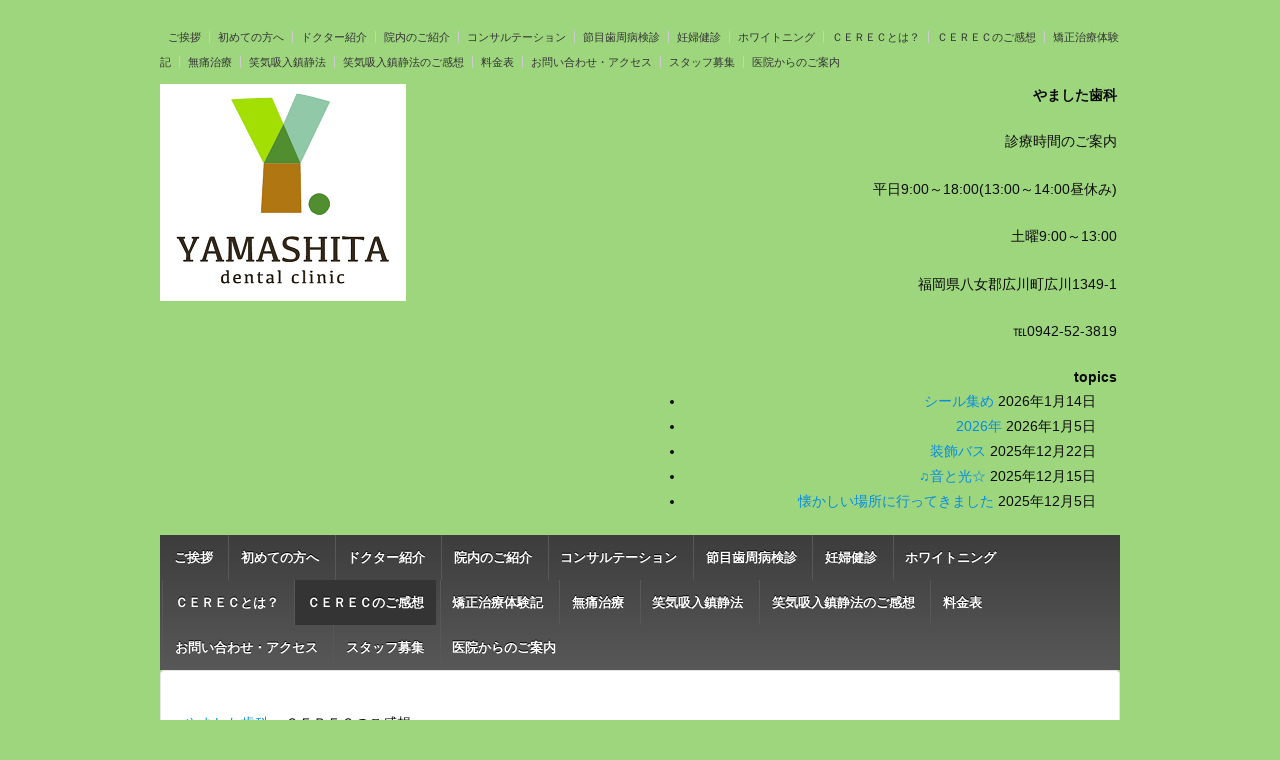

--- FILE ---
content_type: text/html; charset=UTF-8
request_url: https://yamashitashika.net/%EF%BD%83%EF%BD%85%EF%BD%92%EF%BD%85%EF%BD%83%E3%81%AE%E3%81%94%E6%84%9F%E6%83%B3/
body_size: 13733
content:
	<!doctype html>
	<!--[if !IE]>
	<html class="no-js non-ie" dir="ltr" lang="ja"> <![endif]-->
	<!--[if IE 7 ]>
	<html class="no-js ie7" dir="ltr" lang="ja"> <![endif]-->
	<!--[if IE 8 ]>
	<html class="no-js ie8" dir="ltr" lang="ja"> <![endif]-->
	<!--[if IE 9 ]>
	<html class="no-js ie9" dir="ltr" lang="ja"> <![endif]-->
	<!--[if gt IE 9]><!-->
<html class="no-js" dir="ltr" lang="ja"> <!--<![endif]-->
	<head>

		<meta charset="UTF-8"/>
		<meta name="viewport" content="width=device-width, initial-scale=1.0">

		<link rel="profile" href="http://gmpg.org/xfn/11"/>
		<link rel="pingback" href="https://yamashitashika.net/xmlrpc.php"/>

		
<!-- MapPress Easy Google Maps Version:2.94.6 (https://www.mappresspro.com) -->
<title>ＣＥＲＥＣのご感想 | やました歯科</title>

		<!-- All in One SEO 4.7.7.2 - aioseo.com -->
	<meta name="description" content="７月にＣＥＲＥＣ（セレック）治療を導入いたしまして、たくさんの方に治療をして頂きました。誠にありがとうございま" />
	<meta name="robots" content="max-image-preview:large" />
	<link rel="canonical" href="https://yamashitashika.net/%ef%bd%83%ef%bd%85%ef%bd%92%ef%bd%85%ef%bd%83%e3%81%ae%e3%81%94%e6%84%9f%e6%83%b3/" />
	<meta name="generator" content="All in One SEO (AIOSEO) 4.7.7.2" />
		<script type="application/ld+json" class="aioseo-schema">
			{"@context":"https:\/\/schema.org","@graph":[{"@type":"BreadcrumbList","@id":"https:\/\/yamashitashika.net\/%ef%bd%83%ef%bd%85%ef%bd%92%ef%bd%85%ef%bd%83%e3%81%ae%e3%81%94%e6%84%9f%e6%83%b3\/#breadcrumblist","itemListElement":[{"@type":"ListItem","@id":"https:\/\/yamashitashika.net\/#listItem","position":1,"name":"\u5bb6","item":"https:\/\/yamashitashika.net\/","nextItem":{"@type":"ListItem","@id":"https:\/\/yamashitashika.net\/%ef%bd%83%ef%bd%85%ef%bd%92%ef%bd%85%ef%bd%83%e3%81%ae%e3%81%94%e6%84%9f%e6%83%b3\/#listItem","name":"\uff23\uff25\uff32\uff25\uff23\u306e\u3054\u611f\u60f3"}},{"@type":"ListItem","@id":"https:\/\/yamashitashika.net\/%ef%bd%83%ef%bd%85%ef%bd%92%ef%bd%85%ef%bd%83%e3%81%ae%e3%81%94%e6%84%9f%e6%83%b3\/#listItem","position":2,"name":"\uff23\uff25\uff32\uff25\uff23\u306e\u3054\u611f\u60f3","previousItem":{"@type":"ListItem","@id":"https:\/\/yamashitashika.net\/#listItem","name":"\u5bb6"}}]},{"@type":"Organization","@id":"https:\/\/yamashitashika.net\/#organization","name":"\u3084\u307e\u3057\u305f\u6b6f\u79d1","description":"\u798f\u5ca1\u770c\u516b\u5973\u90e1\u5e83\u5ddd\u753a\u306e\u3084\u307e\u3057\u305f\u6b6f\u79d1\u533b\u9662\u306e\uff28\uff30\u3067\u3059","url":"https:\/\/yamashitashika.net\/"},{"@type":"WebPage","@id":"https:\/\/yamashitashika.net\/%ef%bd%83%ef%bd%85%ef%bd%92%ef%bd%85%ef%bd%83%e3%81%ae%e3%81%94%e6%84%9f%e6%83%b3\/#webpage","url":"https:\/\/yamashitashika.net\/%ef%bd%83%ef%bd%85%ef%bd%92%ef%bd%85%ef%bd%83%e3%81%ae%e3%81%94%e6%84%9f%e6%83%b3\/","name":"\uff23\uff25\uff32\uff25\uff23\u306e\u3054\u611f\u60f3 | \u3084\u307e\u3057\u305f\u6b6f\u79d1","description":"\uff17\u6708\u306b\uff23\uff25\uff32\uff25\uff23\uff08\u30bb\u30ec\u30c3\u30af\uff09\u6cbb\u7642\u3092\u5c0e\u5165\u3044\u305f\u3057\u307e\u3057\u3066\u3001\u305f\u304f\u3055\u3093\u306e\u65b9\u306b\u6cbb\u7642\u3092\u3057\u3066\u9802\u304d\u307e\u3057\u305f\u3002\u8aa0\u306b\u3042\u308a\u304c\u3068\u3046\u3054\u3056\u3044\u307e","inLanguage":"ja","isPartOf":{"@id":"https:\/\/yamashitashika.net\/#website"},"breadcrumb":{"@id":"https:\/\/yamashitashika.net\/%ef%bd%83%ef%bd%85%ef%bd%92%ef%bd%85%ef%bd%83%e3%81%ae%e3%81%94%e6%84%9f%e6%83%b3\/#breadcrumblist"},"datePublished":"2014-02-27T15:39:05+09:00","dateModified":"2016-11-09T17:47:11+09:00"},{"@type":"WebSite","@id":"https:\/\/yamashitashika.net\/#website","url":"https:\/\/yamashitashika.net\/","name":"\u3084\u307e\u3057\u305f\u6b6f\u79d1","description":"\u798f\u5ca1\u770c\u516b\u5973\u90e1\u5e83\u5ddd\u753a\u306e\u3084\u307e\u3057\u305f\u6b6f\u79d1\u533b\u9662\u306e\uff28\uff30\u3067\u3059","inLanguage":"ja","publisher":{"@id":"https:\/\/yamashitashika.net\/#organization"}}]}
		</script>
		<!-- All in One SEO -->

<link rel='dns-prefetch' href='//secure.gravatar.com' />
<link rel='dns-prefetch' href='//stats.wp.com' />
<link rel='dns-prefetch' href='//v0.wordpress.com' />
<link rel="alternate" type="application/rss+xml" title="やました歯科 &raquo; フィード" href="https://yamashitashika.net/feed/" />
<link rel="alternate" type="application/rss+xml" title="やました歯科 &raquo; コメントフィード" href="https://yamashitashika.net/comments/feed/" />
<link rel="alternate" type="application/rss+xml" title="やました歯科 &raquo; ＣＥＲＥＣのご感想 のコメントのフィード" href="https://yamashitashika.net/%ef%bd%83%ef%bd%85%ef%bd%92%ef%bd%85%ef%bd%83%e3%81%ae%e3%81%94%e6%84%9f%e6%83%b3/feed/" />
		<!-- This site uses the Google Analytics by MonsterInsights plugin v9.2.4 - Using Analytics tracking - https://www.monsterinsights.com/ -->
		<!-- Note: MonsterInsights is not currently configured on this site. The site owner needs to authenticate with Google Analytics in the MonsterInsights settings panel. -->
					<!-- No tracking code set -->
				<!-- / Google Analytics by MonsterInsights -->
		<script type="text/javascript">
/* <![CDATA[ */
window._wpemojiSettings = {"baseUrl":"https:\/\/s.w.org\/images\/core\/emoji\/15.0.3\/72x72\/","ext":".png","svgUrl":"https:\/\/s.w.org\/images\/core\/emoji\/15.0.3\/svg\/","svgExt":".svg","source":{"concatemoji":"https:\/\/yamashitashika.net\/wp-includes\/js\/wp-emoji-release.min.js?ver=6.6.4"}};
/*! This file is auto-generated */
!function(i,n){var o,s,e;function c(e){try{var t={supportTests:e,timestamp:(new Date).valueOf()};sessionStorage.setItem(o,JSON.stringify(t))}catch(e){}}function p(e,t,n){e.clearRect(0,0,e.canvas.width,e.canvas.height),e.fillText(t,0,0);var t=new Uint32Array(e.getImageData(0,0,e.canvas.width,e.canvas.height).data),r=(e.clearRect(0,0,e.canvas.width,e.canvas.height),e.fillText(n,0,0),new Uint32Array(e.getImageData(0,0,e.canvas.width,e.canvas.height).data));return t.every(function(e,t){return e===r[t]})}function u(e,t,n){switch(t){case"flag":return n(e,"\ud83c\udff3\ufe0f\u200d\u26a7\ufe0f","\ud83c\udff3\ufe0f\u200b\u26a7\ufe0f")?!1:!n(e,"\ud83c\uddfa\ud83c\uddf3","\ud83c\uddfa\u200b\ud83c\uddf3")&&!n(e,"\ud83c\udff4\udb40\udc67\udb40\udc62\udb40\udc65\udb40\udc6e\udb40\udc67\udb40\udc7f","\ud83c\udff4\u200b\udb40\udc67\u200b\udb40\udc62\u200b\udb40\udc65\u200b\udb40\udc6e\u200b\udb40\udc67\u200b\udb40\udc7f");case"emoji":return!n(e,"\ud83d\udc26\u200d\u2b1b","\ud83d\udc26\u200b\u2b1b")}return!1}function f(e,t,n){var r="undefined"!=typeof WorkerGlobalScope&&self instanceof WorkerGlobalScope?new OffscreenCanvas(300,150):i.createElement("canvas"),a=r.getContext("2d",{willReadFrequently:!0}),o=(a.textBaseline="top",a.font="600 32px Arial",{});return e.forEach(function(e){o[e]=t(a,e,n)}),o}function t(e){var t=i.createElement("script");t.src=e,t.defer=!0,i.head.appendChild(t)}"undefined"!=typeof Promise&&(o="wpEmojiSettingsSupports",s=["flag","emoji"],n.supports={everything:!0,everythingExceptFlag:!0},e=new Promise(function(e){i.addEventListener("DOMContentLoaded",e,{once:!0})}),new Promise(function(t){var n=function(){try{var e=JSON.parse(sessionStorage.getItem(o));if("object"==typeof e&&"number"==typeof e.timestamp&&(new Date).valueOf()<e.timestamp+604800&&"object"==typeof e.supportTests)return e.supportTests}catch(e){}return null}();if(!n){if("undefined"!=typeof Worker&&"undefined"!=typeof OffscreenCanvas&&"undefined"!=typeof URL&&URL.createObjectURL&&"undefined"!=typeof Blob)try{var e="postMessage("+f.toString()+"("+[JSON.stringify(s),u.toString(),p.toString()].join(",")+"));",r=new Blob([e],{type:"text/javascript"}),a=new Worker(URL.createObjectURL(r),{name:"wpTestEmojiSupports"});return void(a.onmessage=function(e){c(n=e.data),a.terminate(),t(n)})}catch(e){}c(n=f(s,u,p))}t(n)}).then(function(e){for(var t in e)n.supports[t]=e[t],n.supports.everything=n.supports.everything&&n.supports[t],"flag"!==t&&(n.supports.everythingExceptFlag=n.supports.everythingExceptFlag&&n.supports[t]);n.supports.everythingExceptFlag=n.supports.everythingExceptFlag&&!n.supports.flag,n.DOMReady=!1,n.readyCallback=function(){n.DOMReady=!0}}).then(function(){return e}).then(function(){var e;n.supports.everything||(n.readyCallback(),(e=n.source||{}).concatemoji?t(e.concatemoji):e.wpemoji&&e.twemoji&&(t(e.twemoji),t(e.wpemoji)))}))}((window,document),window._wpemojiSettings);
/* ]]> */
</script>
<style id='wp-emoji-styles-inline-css' type='text/css'>

	img.wp-smiley, img.emoji {
		display: inline !important;
		border: none !important;
		box-shadow: none !important;
		height: 1em !important;
		width: 1em !important;
		margin: 0 0.07em !important;
		vertical-align: -0.1em !important;
		background: none !important;
		padding: 0 !important;
	}
</style>
<link rel='stylesheet' id='wp-block-library-css' href='https://yamashitashika.net/wp-includes/css/dist/block-library/style.min.css?ver=6.6.4' type='text/css' media='all' />
<link rel='stylesheet' id='mappress-leaflet-css' href='https://yamashitashika.net/wp-content/plugins/mappress-google-maps-for-wordpress/lib/leaflet/leaflet.css?ver=1.7.1' type='text/css' media='all' />
<link rel='stylesheet' id='mappress-css' href='https://yamashitashika.net/wp-content/plugins/mappress-google-maps-for-wordpress/css/mappress.css?ver=2.94.6' type='text/css' media='all' />
<link rel='stylesheet' id='mediaelement-css' href='https://yamashitashika.net/wp-includes/js/mediaelement/mediaelementplayer-legacy.min.css?ver=4.2.17' type='text/css' media='all' />
<link rel='stylesheet' id='wp-mediaelement-css' href='https://yamashitashika.net/wp-includes/js/mediaelement/wp-mediaelement.min.css?ver=6.6.4' type='text/css' media='all' />
<style id='jetpack-sharing-buttons-style-inline-css' type='text/css'>
.jetpack-sharing-buttons__services-list{display:flex;flex-direction:row;flex-wrap:wrap;gap:0;list-style-type:none;margin:5px;padding:0}.jetpack-sharing-buttons__services-list.has-small-icon-size{font-size:12px}.jetpack-sharing-buttons__services-list.has-normal-icon-size{font-size:16px}.jetpack-sharing-buttons__services-list.has-large-icon-size{font-size:24px}.jetpack-sharing-buttons__services-list.has-huge-icon-size{font-size:36px}@media print{.jetpack-sharing-buttons__services-list{display:none!important}}.editor-styles-wrapper .wp-block-jetpack-sharing-buttons{gap:0;padding-inline-start:0}ul.jetpack-sharing-buttons__services-list.has-background{padding:1.25em 2.375em}
</style>
<style id='classic-theme-styles-inline-css' type='text/css'>
/*! This file is auto-generated */
.wp-block-button__link{color:#fff;background-color:#32373c;border-radius:9999px;box-shadow:none;text-decoration:none;padding:calc(.667em + 2px) calc(1.333em + 2px);font-size:1.125em}.wp-block-file__button{background:#32373c;color:#fff;text-decoration:none}
</style>
<style id='global-styles-inline-css' type='text/css'>
:root{--wp--preset--aspect-ratio--square: 1;--wp--preset--aspect-ratio--4-3: 4/3;--wp--preset--aspect-ratio--3-4: 3/4;--wp--preset--aspect-ratio--3-2: 3/2;--wp--preset--aspect-ratio--2-3: 2/3;--wp--preset--aspect-ratio--16-9: 16/9;--wp--preset--aspect-ratio--9-16: 9/16;--wp--preset--color--black: #000000;--wp--preset--color--cyan-bluish-gray: #abb8c3;--wp--preset--color--white: #ffffff;--wp--preset--color--pale-pink: #f78da7;--wp--preset--color--vivid-red: #cf2e2e;--wp--preset--color--luminous-vivid-orange: #ff6900;--wp--preset--color--luminous-vivid-amber: #fcb900;--wp--preset--color--light-green-cyan: #7bdcb5;--wp--preset--color--vivid-green-cyan: #00d084;--wp--preset--color--pale-cyan-blue: #8ed1fc;--wp--preset--color--vivid-cyan-blue: #0693e3;--wp--preset--color--vivid-purple: #9b51e0;--wp--preset--gradient--vivid-cyan-blue-to-vivid-purple: linear-gradient(135deg,rgba(6,147,227,1) 0%,rgb(155,81,224) 100%);--wp--preset--gradient--light-green-cyan-to-vivid-green-cyan: linear-gradient(135deg,rgb(122,220,180) 0%,rgb(0,208,130) 100%);--wp--preset--gradient--luminous-vivid-amber-to-luminous-vivid-orange: linear-gradient(135deg,rgba(252,185,0,1) 0%,rgba(255,105,0,1) 100%);--wp--preset--gradient--luminous-vivid-orange-to-vivid-red: linear-gradient(135deg,rgba(255,105,0,1) 0%,rgb(207,46,46) 100%);--wp--preset--gradient--very-light-gray-to-cyan-bluish-gray: linear-gradient(135deg,rgb(238,238,238) 0%,rgb(169,184,195) 100%);--wp--preset--gradient--cool-to-warm-spectrum: linear-gradient(135deg,rgb(74,234,220) 0%,rgb(151,120,209) 20%,rgb(207,42,186) 40%,rgb(238,44,130) 60%,rgb(251,105,98) 80%,rgb(254,248,76) 100%);--wp--preset--gradient--blush-light-purple: linear-gradient(135deg,rgb(255,206,236) 0%,rgb(152,150,240) 100%);--wp--preset--gradient--blush-bordeaux: linear-gradient(135deg,rgb(254,205,165) 0%,rgb(254,45,45) 50%,rgb(107,0,62) 100%);--wp--preset--gradient--luminous-dusk: linear-gradient(135deg,rgb(255,203,112) 0%,rgb(199,81,192) 50%,rgb(65,88,208) 100%);--wp--preset--gradient--pale-ocean: linear-gradient(135deg,rgb(255,245,203) 0%,rgb(182,227,212) 50%,rgb(51,167,181) 100%);--wp--preset--gradient--electric-grass: linear-gradient(135deg,rgb(202,248,128) 0%,rgb(113,206,126) 100%);--wp--preset--gradient--midnight: linear-gradient(135deg,rgb(2,3,129) 0%,rgb(40,116,252) 100%);--wp--preset--font-size--small: 13px;--wp--preset--font-size--medium: 20px;--wp--preset--font-size--large: 36px;--wp--preset--font-size--x-large: 42px;--wp--preset--spacing--20: 0.44rem;--wp--preset--spacing--30: 0.67rem;--wp--preset--spacing--40: 1rem;--wp--preset--spacing--50: 1.5rem;--wp--preset--spacing--60: 2.25rem;--wp--preset--spacing--70: 3.38rem;--wp--preset--spacing--80: 5.06rem;--wp--preset--shadow--natural: 6px 6px 9px rgba(0, 0, 0, 0.2);--wp--preset--shadow--deep: 12px 12px 50px rgba(0, 0, 0, 0.4);--wp--preset--shadow--sharp: 6px 6px 0px rgba(0, 0, 0, 0.2);--wp--preset--shadow--outlined: 6px 6px 0px -3px rgba(255, 255, 255, 1), 6px 6px rgba(0, 0, 0, 1);--wp--preset--shadow--crisp: 6px 6px 0px rgba(0, 0, 0, 1);}:where(.is-layout-flex){gap: 0.5em;}:where(.is-layout-grid){gap: 0.5em;}body .is-layout-flex{display: flex;}.is-layout-flex{flex-wrap: wrap;align-items: center;}.is-layout-flex > :is(*, div){margin: 0;}body .is-layout-grid{display: grid;}.is-layout-grid > :is(*, div){margin: 0;}:where(.wp-block-columns.is-layout-flex){gap: 2em;}:where(.wp-block-columns.is-layout-grid){gap: 2em;}:where(.wp-block-post-template.is-layout-flex){gap: 1.25em;}:where(.wp-block-post-template.is-layout-grid){gap: 1.25em;}.has-black-color{color: var(--wp--preset--color--black) !important;}.has-cyan-bluish-gray-color{color: var(--wp--preset--color--cyan-bluish-gray) !important;}.has-white-color{color: var(--wp--preset--color--white) !important;}.has-pale-pink-color{color: var(--wp--preset--color--pale-pink) !important;}.has-vivid-red-color{color: var(--wp--preset--color--vivid-red) !important;}.has-luminous-vivid-orange-color{color: var(--wp--preset--color--luminous-vivid-orange) !important;}.has-luminous-vivid-amber-color{color: var(--wp--preset--color--luminous-vivid-amber) !important;}.has-light-green-cyan-color{color: var(--wp--preset--color--light-green-cyan) !important;}.has-vivid-green-cyan-color{color: var(--wp--preset--color--vivid-green-cyan) !important;}.has-pale-cyan-blue-color{color: var(--wp--preset--color--pale-cyan-blue) !important;}.has-vivid-cyan-blue-color{color: var(--wp--preset--color--vivid-cyan-blue) !important;}.has-vivid-purple-color{color: var(--wp--preset--color--vivid-purple) !important;}.has-black-background-color{background-color: var(--wp--preset--color--black) !important;}.has-cyan-bluish-gray-background-color{background-color: var(--wp--preset--color--cyan-bluish-gray) !important;}.has-white-background-color{background-color: var(--wp--preset--color--white) !important;}.has-pale-pink-background-color{background-color: var(--wp--preset--color--pale-pink) !important;}.has-vivid-red-background-color{background-color: var(--wp--preset--color--vivid-red) !important;}.has-luminous-vivid-orange-background-color{background-color: var(--wp--preset--color--luminous-vivid-orange) !important;}.has-luminous-vivid-amber-background-color{background-color: var(--wp--preset--color--luminous-vivid-amber) !important;}.has-light-green-cyan-background-color{background-color: var(--wp--preset--color--light-green-cyan) !important;}.has-vivid-green-cyan-background-color{background-color: var(--wp--preset--color--vivid-green-cyan) !important;}.has-pale-cyan-blue-background-color{background-color: var(--wp--preset--color--pale-cyan-blue) !important;}.has-vivid-cyan-blue-background-color{background-color: var(--wp--preset--color--vivid-cyan-blue) !important;}.has-vivid-purple-background-color{background-color: var(--wp--preset--color--vivid-purple) !important;}.has-black-border-color{border-color: var(--wp--preset--color--black) !important;}.has-cyan-bluish-gray-border-color{border-color: var(--wp--preset--color--cyan-bluish-gray) !important;}.has-white-border-color{border-color: var(--wp--preset--color--white) !important;}.has-pale-pink-border-color{border-color: var(--wp--preset--color--pale-pink) !important;}.has-vivid-red-border-color{border-color: var(--wp--preset--color--vivid-red) !important;}.has-luminous-vivid-orange-border-color{border-color: var(--wp--preset--color--luminous-vivid-orange) !important;}.has-luminous-vivid-amber-border-color{border-color: var(--wp--preset--color--luminous-vivid-amber) !important;}.has-light-green-cyan-border-color{border-color: var(--wp--preset--color--light-green-cyan) !important;}.has-vivid-green-cyan-border-color{border-color: var(--wp--preset--color--vivid-green-cyan) !important;}.has-pale-cyan-blue-border-color{border-color: var(--wp--preset--color--pale-cyan-blue) !important;}.has-vivid-cyan-blue-border-color{border-color: var(--wp--preset--color--vivid-cyan-blue) !important;}.has-vivid-purple-border-color{border-color: var(--wp--preset--color--vivid-purple) !important;}.has-vivid-cyan-blue-to-vivid-purple-gradient-background{background: var(--wp--preset--gradient--vivid-cyan-blue-to-vivid-purple) !important;}.has-light-green-cyan-to-vivid-green-cyan-gradient-background{background: var(--wp--preset--gradient--light-green-cyan-to-vivid-green-cyan) !important;}.has-luminous-vivid-amber-to-luminous-vivid-orange-gradient-background{background: var(--wp--preset--gradient--luminous-vivid-amber-to-luminous-vivid-orange) !important;}.has-luminous-vivid-orange-to-vivid-red-gradient-background{background: var(--wp--preset--gradient--luminous-vivid-orange-to-vivid-red) !important;}.has-very-light-gray-to-cyan-bluish-gray-gradient-background{background: var(--wp--preset--gradient--very-light-gray-to-cyan-bluish-gray) !important;}.has-cool-to-warm-spectrum-gradient-background{background: var(--wp--preset--gradient--cool-to-warm-spectrum) !important;}.has-blush-light-purple-gradient-background{background: var(--wp--preset--gradient--blush-light-purple) !important;}.has-blush-bordeaux-gradient-background{background: var(--wp--preset--gradient--blush-bordeaux) !important;}.has-luminous-dusk-gradient-background{background: var(--wp--preset--gradient--luminous-dusk) !important;}.has-pale-ocean-gradient-background{background: var(--wp--preset--gradient--pale-ocean) !important;}.has-electric-grass-gradient-background{background: var(--wp--preset--gradient--electric-grass) !important;}.has-midnight-gradient-background{background: var(--wp--preset--gradient--midnight) !important;}.has-small-font-size{font-size: var(--wp--preset--font-size--small) !important;}.has-medium-font-size{font-size: var(--wp--preset--font-size--medium) !important;}.has-large-font-size{font-size: var(--wp--preset--font-size--large) !important;}.has-x-large-font-size{font-size: var(--wp--preset--font-size--x-large) !important;}
:where(.wp-block-post-template.is-layout-flex){gap: 1.25em;}:where(.wp-block-post-template.is-layout-grid){gap: 1.25em;}
:where(.wp-block-columns.is-layout-flex){gap: 2em;}:where(.wp-block-columns.is-layout-grid){gap: 2em;}
:root :where(.wp-block-pullquote){font-size: 1.5em;line-height: 1.6;}
</style>
<link rel='stylesheet' id='toc-screen-css' href='https://yamashitashika.net/wp-content/plugins/table-of-contents-plus/screen.min.css?ver=2411.1' type='text/css' media='all' />
<link rel='stylesheet' id='responsive-style-css' href='https://yamashitashika.net/wp-content/themes/responsive/core/css/style.min.css?ver=3.15.1' type='text/css' media='all' />
<style id='responsive-style-inline-css' type='text/css'>

		body {
			font-family: Arial, Helvetica, sans-serif;
			text-transform: inherit;
			letter-spacing: 0 !important;
			color: #0c0c0c;
			font-weight: 400;
			line-height: 1.8;
			font-style: normal;
			box-sizing: border-box;
			font-size: 14px;
		}
		h1,h2,h3,h4,h5,h6,
		.theme-heading,
		.widget-title,
		.responsive-widget-recent-posts-title,
		.comment-reply-title,
		.entry-title a,
		entry-title,
		.sidebar-box,
		.widget-title,
		.site-title a, .site-description {
			font-family: Arial, Helvetica, sans-serif;
			text-transform: inherit;
			letter-spacing: 0 !important;
			color: #0a0a0a;
			font-weight: 700;
			line-height: 1.4;
			font-style: normal;
		}
		a {
			color: #078ce1;
		}
		a:hover {
			color: #10659c;
		}
		input, .widget-wrapper input[type=email], .widget-wrapper input[type=password], .widget-wrapper input[type=text], .widget-wrapper select {
			color: #333333;
			background-color: #ffffff;
			border-color: #eaeaea;
		}
		input:focus, input[type=text]:focus {
			background-color: #ffffff;
			border-color: #eaeaea;
		}

		#content-woocommerce .product .single_add_to_cart_button, .added_to_cart.wc-forward, .woocommerce ul.products li.product .button,
		input[type='submit'], input[type=button], a.button, .button, .call-to-action a.button, button, .woocommerce a.button, .woocommerce button.button, .woocommerce input.button,
		.woocommerce #respond input#submit, .woocommerce .cart .button, .woocommerce .cart input.button, .woocommerce #respond input#submit.alt, .woocommerce a.button.alt, .woocommerce button.button.alt, .woocommerce input.button.alt {
			color: #ffffff;
			background-color: #1874cd;
		}
		button:hover, input[type='submit']:hover, input[type=button]:hover, a.button:hover, .button:hover, .woocommerce a.button:hover, .woocommerce input.button:hover , .call-to-action a.button:hover,
		#content-woocommerce .product .single_add_to_cart_button:hover, #content-woocommerce .product .single_add_to_cart_button:focus, .added_to_cart.wc-forward:hover, .added_to_cart.wc-forward:focus, .woocommerce ul.products li.product .button:hover, .woocommerce ul.products li.product .button:focus,
		.woocommerce #respond input#submit:hover, .woocommerce #respond input#submit:hover, .woocommerce a.button:hover, .woocommerce button.button:hover, .woocommerce input.button:hover {
				background-color: #7db7f0;
		}

		.woocommerce a.button:disabled, .woocommerce a.button.disabled, .woocommerce a.button:disabled[disabled],
		.woocommerce button.button:disabled,
		.woocommerce button.button.disabled,
		.woocommerce button.button:disabled[disabled],
		.woocommerce input.button:disabled,
		.woocommerce input.button.disabled,
		.woocommerce input.button:disabled[disabled],
		.woocommerce #respond input#submit:disabled,
		.woocommerce #respond input#submit.disabled,
		.woocommerce #respond input#submit:disabled[disabled] {
			color: #ffffff;
			background-color: #1874cd;
		}

		.woocommerce a.button.alt.disabled, .woocommerce a.button.alt:disabled, .woocommerce a.button.alt:disabled[disabled], .woocommerce a.button.alt.disabled:hover, .woocommerce a.button.alt:disabled:hover, .woocommerce a.button.alt:disabled[disabled]:hover,
		.woocommerce button.button.alt.disabled,
		.woocommerce button.button.alt:disabled,
		.woocommerce button.button.alt:disabled[disabled],
		.woocommerce button.button.alt.disabled:hover,
		.woocommerce button.button.alt:disabled:hover,
		.woocommerce button.button.alt:disabled[disabled]:hover,
		.woocommerce input.button.alt.disabled,
		.woocommerce input.button.alt:disabled,
		.woocommerce input.button.alt:disabled[disabled],
		.woocommerce input.button.alt.disabled:hover,
		.woocommerce input.button.alt:disabled:hover,
		.woocommerce input.button.alt:disabled[disabled]:hover,
		.woocommerce #respond input#submit.alt.disabled,
		.woocommerce #respond input#submit.alt:disabled,
		.woocommerce #respond input#submit.alt:disabled[disabled],
		.woocommerce #respond input#submit.alt.disabled:hover,
		.woocommerce #respond input#submit.alt:disabled:hover,
		.woocommerce #respond input#submit.alt:disabled[disabled]:hover{
		background-color: #7db7f0;
		}
		label {
			color: #10659c;
		}
		.fullwidth-layout
		.container, div#container {
			width: 960px;
			max-width: 100%;
		}
		.boxed-layout
		.content-area {
			width: 960px;
		}
	
</style>
<link rel='stylesheet' id='responsive-media-queries-css' href='https://yamashitashika.net/wp-content/themes/responsive/core/css/responsive.min.css?ver=3.15.1' type='text/css' media='all' />
<link rel='stylesheet' id='fontawesome-style-css' href='https://yamashitashika.net/wp-content/themes/responsive/core/css/font-awesome.min.css?ver=4.7.0' type='text/css' media='all' />
<link rel='stylesheet' id='tablepress-default-css' href='https://yamashitashika.net/wp-content/plugins/tablepress/css/default.min.css?ver=1.9.2' type='text/css' media='all' />
<script type="text/javascript" src="https://yamashitashika.net/wp-includes/js/jquery/jquery.min.js?ver=3.7.1" id="jquery-core-js"></script>
<script type="text/javascript" src="https://yamashitashika.net/wp-includes/js/jquery/jquery-migrate.min.js?ver=3.4.1" id="jquery-migrate-js"></script>
<script type="text/javascript" src="https://yamashitashika.net/wp-content/themes/responsive/core/js/responsive-modernizr.min.js?ver=2.6.1" id="modernizr-js"></script>
<link rel="https://api.w.org/" href="https://yamashitashika.net/wp-json/" /><link rel="alternate" title="JSON" type="application/json" href="https://yamashitashika.net/wp-json/wp/v2/pages/275" /><link rel="EditURI" type="application/rsd+xml" title="RSD" href="https://yamashitashika.net/xmlrpc.php?rsd" />
<meta name="generator" content="WordPress 6.6.4" />
<link rel='shortlink' href='https://wp.me/P9br9a-4r' />
<link rel="alternate" title="oEmbed (JSON)" type="application/json+oembed" href="https://yamashitashika.net/wp-json/oembed/1.0/embed?url=https%3A%2F%2Fyamashitashika.net%2F%25ef%25bd%2583%25ef%25bd%2585%25ef%25bd%2592%25ef%25bd%2585%25ef%25bd%2583%25e3%2581%25ae%25e3%2581%2594%25e6%2584%259f%25e6%2583%25b3%2F" />
<link rel="alternate" title="oEmbed (XML)" type="text/xml+oembed" href="https://yamashitashika.net/wp-json/oembed/1.0/embed?url=https%3A%2F%2Fyamashitashika.net%2F%25ef%25bd%2583%25ef%25bd%2585%25ef%25bd%2592%25ef%25bd%2585%25ef%25bd%2583%25e3%2581%25ae%25e3%2581%2594%25e6%2584%259f%25e6%2583%25b3%2F&#038;format=xml" />

<!-- WP-SWFObject 2.4 by unijimpe -->
<script src="https://yamashitashika.net/wp-content/plugins/wp-swfobject/2.0/swfobject.js" type="text/javascript"></script>
	<style>img#wpstats{display:none}</style>
		<!-- Custom Scripts -->
<script>
  (function(i,s,o,g,r,a,m){i['GoogleAnalyticsObject']=r;i[r]=i[r]||function(){
  (i[r].q=i[r].q||[]).push(arguments)},i[r].l=1*new Date();a=s.createElement(o),
  m=s.getElementsByTagName(o)[0];a.async=1;a.src=g;m.parentNode.insertBefore(a,m)
  })(window,document,'script','//www.google-analytics.com/analytics.js','ga');

  ga('create', 'UA-52212326-1', 'yamashitashika.net');
  ga('send', 'pageview');

</script>
<!-- We need this for debugging -->
<!-- Responsive 3.15.1 -->
<style type="text/css" id="custom-background-css">
body.custom-background { background-color: #9ed67e; }
</style>
			<style type="text/css" id="wp-custom-css">
			111111111111111111111		</style>
		<!-- Custom CSS Styles -->
<style type="text/css" media="screen">
1
</style>
	</head>

<body class="page-template-default page page-id-275 custom-background default-layout">


<div id="container" class="hfeed">

	<div class="skip-container cf">
		<a class="skip-link screen-reader-text focusable" href="#content">&darr; メインコンテンツへスキップ</a>
	</div><!-- .skip-container -->
	<div id="header_section">
	<div id="header" role="banner">

		
		<ul id="menu-%e3%83%a1%e3%83%8b%e3%83%a5%e3%83%bc" class="top-menu"><li id="menu-item-203" class="menu-item menu-item-type-post_type menu-item-object-page menu-item-203"><a href="https://yamashitashika.net/%e3%81%8a%e5%95%8f%e3%81%84%e5%90%88%e3%82%8f%e3%81%9b/">ご挨拶</a></li>
<li id="menu-item-175" class="menu-item menu-item-type-post_type menu-item-object-page menu-item-175"><a href="https://yamashitashika.net/%e5%88%9d%e3%82%81%e3%81%a6%e3%81%ae%e6%96%b9%e3%81%b8/">初めての方へ</a></li>
<li id="menu-item-296" class="menu-item menu-item-type-post_type menu-item-object-page menu-item-296"><a href="https://yamashitashika.net/%e3%83%89%e3%82%af%e3%82%bf%e3%83%bc%e7%b4%b9%e4%bb%8b/">ドクター紹介</a></li>
<li id="menu-item-219" class="menu-item menu-item-type-post_type menu-item-object-page menu-item-219"><a href="https://yamashitashika.net/%e9%99%a2%e5%86%85%e3%81%ae%e3%81%94%e7%b4%b9%e4%bb%8b/">院内のご紹介</a></li>
<li id="menu-item-198" class="menu-item menu-item-type-post_type menu-item-object-page menu-item-198"><a href="https://yamashitashika.net/%e3%82%b3%e3%83%b3%e3%82%b5%e3%83%ab%e3%83%86%e3%83%bc%e3%82%b7%e3%83%a7%e3%83%b3/">コンサルテーション</a></li>
<li id="menu-item-4101" class="menu-item menu-item-type-post_type menu-item-object-page menu-item-4101"><a href="https://yamashitashika.net/%e7%af%80%e7%9b%ae%e6%ad%af%e5%91%a8%e7%97%85%e6%a4%9c%e8%a8%ba/">節目歯周病検診</a></li>
<li id="menu-item-2027" class="menu-item menu-item-type-post_type menu-item-object-page menu-item-2027"><a href="https://yamashitashika.net/%e5%a6%8a%e5%a9%a6%e5%81%a5%e8%a8%ba/">妊婦健診</a></li>
<li id="menu-item-1210" class="menu-item menu-item-type-post_type menu-item-object-page menu-item-1210"><a href="https://yamashitashika.net/%e3%83%9b%e3%83%af%e3%82%a4%e3%83%88%e3%83%8b%e3%83%b3%e3%82%b0-2/">ホワイトニング</a></li>
<li id="menu-item-170" class="menu-item menu-item-type-post_type menu-item-object-page menu-item-170"><a href="https://yamashitashika.net/cerec-intro/">ＣＥＲＥＣとは？</a></li>
<li id="menu-item-278" class="menu-item menu-item-type-post_type menu-item-object-page current-menu-item page_item page-item-275 current_page_item menu-item-278"><a href="https://yamashitashika.net/%ef%bd%83%ef%bd%85%ef%bd%92%ef%bd%85%ef%bd%83%e3%81%ae%e3%81%94%e6%84%9f%e6%83%b3/" aria-current="page">ＣＥＲＥＣのご感想</a></li>
<li id="menu-item-3927" class="menu-item menu-item-type-post_type menu-item-object-page menu-item-3927"><a href="https://yamashitashika.net/?page_id=3903">矯正治療体験記</a></li>
<li id="menu-item-173" class="menu-item menu-item-type-post_type menu-item-object-page menu-item-173"><a href="https://yamashitashika.net/anesthesia/">無痛治療</a></li>
<li id="menu-item-635" class="menu-item menu-item-type-post_type menu-item-object-page menu-item-635"><a href="https://yamashitashika.net/%e7%ac%91%e6%b0%97%e3%82%ac%e3%82%b9/">笑気吸入鎮静法</a></li>
<li id="menu-item-648" class="menu-item menu-item-type-post_type menu-item-object-page menu-item-648"><a href="https://yamashitashika.net/%e7%ac%91%e6%b0%97%e5%90%b8%e5%85%a5%e9%8e%ae%e9%9d%99%e6%b3%95%e3%81%ae%e3%81%94%e6%84%9f%e6%83%b3/">笑気吸入鎮静法のご感想</a></li>
<li id="menu-item-174" class="menu-item menu-item-type-post_type menu-item-object-page menu-item-174"><a href="https://yamashitashika.net/%e6%96%99%e9%87%91%e8%a1%a8-2/">料金表</a></li>
<li id="menu-item-172" class="menu-item menu-item-type-post_type menu-item-object-page menu-item-172"><a href="https://yamashitashika.net/%e3%81%8a%e5%95%8f%e3%81%84%e5%90%88%e3%82%8f%e3%81%9b-2/">お問い合わせ・アクセス</a></li>
<li id="menu-item-1447" class="menu-item menu-item-type-post_type menu-item-object-page menu-item-1447"><a href="https://yamashitashika.net/%e3%82%b9%e3%82%bf%e3%83%83%e3%83%95%e5%8b%9f%e9%9b%86/">スタッフ募集</a></li>
<li id="menu-item-8468" class="menu-item menu-item-type-post_type menu-item-object-page menu-item-8468"><a href="https://yamashitashika.net/%e5%8c%bb%e9%99%a2%e3%81%8b%e3%82%89%e3%81%ae%e3%81%94%e6%a1%88%e5%86%85/">医院からのご案内</a></li>
</ul>
				<div id="content-outer">
			<div id="logo">
		
			<a href="https://yamashitashika.net/"><img src="https://yamashitashika.net/wp-content/uploads/2014/03/cropped-2b4d88705c5e8f4df05deb01e612a6901.png" width="246" height="217" alt="やました歯科"/></a>

	


			<div id="top-widget" class="top-widget">
		
		
			<div id="text-4" class="widget_text"><div class="widget-title"><h3>やました歯科</h3></div>			<div class="textwidget"><p>診療時間のご案内</p>
<p style="">平日9:00～18:00(13:00～14:00昼休み)</p>
<p>　土曜9:00～13:00</p>
<p style="">福岡県八女郡広川町広川1349-1</p>
<p>℡0942-52-3819</p>
</div>
		</div>
		<div id="recent-posts-7" class="widget_recent_entries">
		<div class="widget-title"><h3>topics</h3></div>
		<ul>
											<li>
					<a href="https://yamashitashika.net/2026/01/14/%e3%82%b7%e3%83%bc%e3%83%ab%e9%9b%86%e3%82%81/">シール集め</a>
											<span class="post-date">2026年1月14日</span>
									</li>
											<li>
					<a href="https://yamashitashika.net/2026/01/05/2026%e5%b9%b4/">2026年</a>
											<span class="post-date">2026年1月5日</span>
									</li>
											<li>
					<a href="https://yamashitashika.net/2025/12/22/%e8%a3%85%e9%a3%be%e3%83%90%e3%82%b9/">装飾バス</a>
											<span class="post-date">2025年12月22日</span>
									</li>
											<li>
					<a href="https://yamashitashika.net/2025/12/15/%e2%99%ab%e9%9f%b3%e3%81%a8%e5%85%89%e2%98%86/">♫音と光☆</a>
											<span class="post-date">2025年12月15日</span>
									</li>
											<li>
					<a href="https://yamashitashika.net/2025/12/05/%e6%87%90%e3%81%8b%e3%81%97%e3%81%84%e5%a0%b4%e6%89%80%e3%81%ab%e8%a1%8c%e3%81%a3%e3%81%a6%e3%81%8d%e3%81%be%e3%81%97%e3%81%9f/">懐かしい場所に行ってきました</a>
											<span class="post-date">2025年12月5日</span>
									</li>
					</ul>

		</div>
		
			</div><!-- end of #top-widget -->
		<div class="main-nav"><ul id="menu-%e3%83%a1%e3%83%8b%e3%83%a5%e3%83%bc-1" class="menu"><li class="menu-item menu-item-type-post_type menu-item-object-page menu-item-203"><a href="https://yamashitashika.net/%e3%81%8a%e5%95%8f%e3%81%84%e5%90%88%e3%82%8f%e3%81%9b/">ご挨拶</a></li>
<li class="menu-item menu-item-type-post_type menu-item-object-page menu-item-175"><a href="https://yamashitashika.net/%e5%88%9d%e3%82%81%e3%81%a6%e3%81%ae%e6%96%b9%e3%81%b8/">初めての方へ</a></li>
<li class="menu-item menu-item-type-post_type menu-item-object-page menu-item-296"><a href="https://yamashitashika.net/%e3%83%89%e3%82%af%e3%82%bf%e3%83%bc%e7%b4%b9%e4%bb%8b/">ドクター紹介</a></li>
<li class="menu-item menu-item-type-post_type menu-item-object-page menu-item-219"><a href="https://yamashitashika.net/%e9%99%a2%e5%86%85%e3%81%ae%e3%81%94%e7%b4%b9%e4%bb%8b/">院内のご紹介</a></li>
<li class="menu-item menu-item-type-post_type menu-item-object-page menu-item-198"><a href="https://yamashitashika.net/%e3%82%b3%e3%83%b3%e3%82%b5%e3%83%ab%e3%83%86%e3%83%bc%e3%82%b7%e3%83%a7%e3%83%b3/">コンサルテーション</a></li>
<li class="menu-item menu-item-type-post_type menu-item-object-page menu-item-4101"><a href="https://yamashitashika.net/%e7%af%80%e7%9b%ae%e6%ad%af%e5%91%a8%e7%97%85%e6%a4%9c%e8%a8%ba/">節目歯周病検診</a></li>
<li class="menu-item menu-item-type-post_type menu-item-object-page menu-item-2027"><a href="https://yamashitashika.net/%e5%a6%8a%e5%a9%a6%e5%81%a5%e8%a8%ba/">妊婦健診</a></li>
<li class="menu-item menu-item-type-post_type menu-item-object-page menu-item-1210"><a href="https://yamashitashika.net/%e3%83%9b%e3%83%af%e3%82%a4%e3%83%88%e3%83%8b%e3%83%b3%e3%82%b0-2/">ホワイトニング</a></li>
<li class="menu-item menu-item-type-post_type menu-item-object-page menu-item-170"><a href="https://yamashitashika.net/cerec-intro/">ＣＥＲＥＣとは？</a></li>
<li class="menu-item menu-item-type-post_type menu-item-object-page current-menu-item page_item page-item-275 current_page_item menu-item-278"><a href="https://yamashitashika.net/%ef%bd%83%ef%bd%85%ef%bd%92%ef%bd%85%ef%bd%83%e3%81%ae%e3%81%94%e6%84%9f%e6%83%b3/" aria-current="page">ＣＥＲＥＣのご感想</a></li>
<li class="menu-item menu-item-type-post_type menu-item-object-page menu-item-3927"><a href="https://yamashitashika.net/?page_id=3903">矯正治療体験記</a></li>
<li class="menu-item menu-item-type-post_type menu-item-object-page menu-item-173"><a href="https://yamashitashika.net/anesthesia/">無痛治療</a></li>
<li class="menu-item menu-item-type-post_type menu-item-object-page menu-item-635"><a href="https://yamashitashika.net/%e7%ac%91%e6%b0%97%e3%82%ac%e3%82%b9/">笑気吸入鎮静法</a></li>
<li class="menu-item menu-item-type-post_type menu-item-object-page menu-item-648"><a href="https://yamashitashika.net/%e7%ac%91%e6%b0%97%e5%90%b8%e5%85%a5%e9%8e%ae%e9%9d%99%e6%b3%95%e3%81%ae%e3%81%94%e6%84%9f%e6%83%b3/">笑気吸入鎮静法のご感想</a></li>
<li class="menu-item menu-item-type-post_type menu-item-object-page menu-item-174"><a href="https://yamashitashika.net/%e6%96%99%e9%87%91%e8%a1%a8-2/">料金表</a></li>
<li class="menu-item menu-item-type-post_type menu-item-object-page menu-item-172"><a href="https://yamashitashika.net/%e3%81%8a%e5%95%8f%e3%81%84%e5%90%88%e3%82%8f%e3%81%9b-2/">お問い合わせ・アクセス</a></li>
<li class="menu-item menu-item-type-post_type menu-item-object-page menu-item-1447"><a href="https://yamashitashika.net/%e3%82%b9%e3%82%bf%e3%83%83%e3%83%95%e5%8b%9f%e9%9b%86/">スタッフ募集</a></li>
<li class="menu-item menu-item-type-post_type menu-item-object-page menu-item-8468"><a href="https://yamashitashika.net/%e5%8c%bb%e9%99%a2%e3%81%8b%e3%82%89%e3%81%ae%e3%81%94%e6%a1%88%e5%86%85/">医院からのご案内</a></li>
</ul></div>
		
		
	</div><!-- end of #header -->
	</div>


	<div id="wrapper" class="clearfix">

<div id="content-outer">
<div id="content" class="grid col-940" role="main">

	
		
			<span class="breadcrumb" typeof="v:Breadcrumb"><!-- Breadcrumb NavXT 7.4.1 -->
<span property="itemListElement" typeof="ListItem"><a property="item" typeof="WebPage" title="やました歯科へ移動する" href="https://yamashitashika.net" class="home" ><span property="name">やました歯科</span></a><meta property="position" content="1"></span> &gt; <span property="itemListElement" typeof="ListItem"><span property="name" class="post post-page current-item">ＣＥＲＥＣのご感想</span><meta property="url" content="https://yamashitashika.net/%ef%bd%83%ef%bd%85%ef%bd%92%ef%bd%85%ef%bd%83%e3%81%ae%e3%81%94%e6%84%9f%e6%83%b3/"><meta property="position" content="2"></span></span>
							<div id="post-275" class="post-275 page type-page status-publish hentry">
				<div class="post-entry">
			

<h2 class="entry-title post-title"><a href="https://yamashitashika.net/%ef%bd%83%ef%bd%85%ef%bd%92%ef%bd%85%ef%bd%83%e3%81%ae%e3%81%94%e6%84%9f%e6%83%b3/" rel="bookmark">ＣＥＲＥＣのご感想</a></h2>



<p>７月に<span style="color: #ff0000;">ＣＥＲＥＣ（セレック）治療</span>を導入いたしまして、たくさんの方に治療をして頂きました。</p>
<p>誠にありがとうございます。</p>
<p>ドイツで生まれたＣＥＲＥＣシステムは、世界で多くの歯科医が注目している<span style="color: #ff0000;">最先端セラミック治療</span>です。</p>
<p><a href="http://yamashitashika.net/wp-content/uploads/2014/02/065a6dda0661395563cb49a8883280d5.jpg"><img fetchpriority="high" decoding="async" class="alignnone size-medium wp-image-283" src="http://yamashitashika.net/wp-content/uploads/2014/02/065a6dda0661395563cb49a8883280d5-300x180.jpg" alt="cerec写真" width="300" height="180" srcset="https://yamashitashika.net/wp-content/uploads/2014/02/065a6dda0661395563cb49a8883280d5-300x180.jpg 300w, https://yamashitashika.net/wp-content/uploads/2014/02/065a6dda0661395563cb49a8883280d5-100x60.jpg 100w, https://yamashitashika.net/wp-content/uploads/2014/02/065a6dda0661395563cb49a8883280d5-150x90.jpg 150w, https://yamashitashika.net/wp-content/uploads/2014/02/065a6dda0661395563cb49a8883280d5-200x120.jpg 200w, https://yamashitashika.net/wp-content/uploads/2014/02/065a6dda0661395563cb49a8883280d5.jpg 311w" sizes="(max-width: 300px) 100vw, 300px" /></a></p>
<p>また再度<span style="color: #ff0000;">虫歯になりにくく</span>、患者様にとっても非常に<span style="color: #ff0000;">体に優しい</span>治療法で、装着後その効果を発揮してくれるでしょう。</p>
<p>この度、やました歯科にてＣＥＲＥＣ治療を受けていただいた方のアンケートの一部ご紹介です。</p>
<p><span style="color: #3366ff;">30代男性<br /> </span>口を開けるときに銀歯がとても目立っていたため、セレック治療を選びました。<br /> また、銀歯の中に虫歯ができやすいと聞きました。<br /> 歯が元通りになった感じで、虫歯などがない感じがして気分がいいです。<br /> 銀歯より違和感がないと思います。</p>
<p><a href="http://yamashitashika.net/wp-content/uploads/2014/02/IMG_0318.jpg"><img decoding="async" class="alignnone size-medium wp-image-780" src="http://yamashitashika.net/wp-content/uploads/2014/02/IMG_0318-300x198.jpg" alt="IMG_0318" width="300" height="198" srcset="https://yamashitashika.net/wp-content/uploads/2014/02/IMG_0318-300x198.jpg 300w, https://yamashitashika.net/wp-content/uploads/2014/02/IMG_0318-1024x678.jpg 1024w, https://yamashitashika.net/wp-content/uploads/2014/02/IMG_0318-100x66.jpg 100w, https://yamashitashika.net/wp-content/uploads/2014/02/IMG_0318-150x99.jpg 150w, https://yamashitashika.net/wp-content/uploads/2014/02/IMG_0318-200x132.jpg 200w, https://yamashitashika.net/wp-content/uploads/2014/02/IMG_0318-450x298.jpg 450w, https://yamashitashika.net/wp-content/uploads/2014/02/IMG_0318-600x397.jpg 600w, https://yamashitashika.net/wp-content/uploads/2014/02/IMG_0318-900x596.jpg 900w" sizes="(max-width: 300px) 100vw, 300px" /></a></p>
<p><a href="http://yamashitashika.net/wp-content/uploads/2014/02/IMG_0359.jpg"><img decoding="async" class="alignnone size-medium wp-image-782" src="http://yamashitashika.net/wp-content/uploads/2014/02/IMG_0359-300x198.jpg" alt="IMG_0359" width="300" height="198" srcset="https://yamashitashika.net/wp-content/uploads/2014/02/IMG_0359-300x198.jpg 300w, https://yamashitashika.net/wp-content/uploads/2014/02/IMG_0359-1024x678.jpg 1024w, https://yamashitashika.net/wp-content/uploads/2014/02/IMG_0359-100x66.jpg 100w, https://yamashitashika.net/wp-content/uploads/2014/02/IMG_0359-150x99.jpg 150w, https://yamashitashika.net/wp-content/uploads/2014/02/IMG_0359-200x132.jpg 200w, https://yamashitashika.net/wp-content/uploads/2014/02/IMG_0359-450x298.jpg 450w, https://yamashitashika.net/wp-content/uploads/2014/02/IMG_0359-600x397.jpg 600w, https://yamashitashika.net/wp-content/uploads/2014/02/IMG_0359-900x596.jpg 900w" sizes="(max-width: 300px) 100vw, 300px" /></a></p>
<p><span style="color: #ff00ff;">50代女性<br /> </span>セレック治療は、先生のお勧めで決心しました。<br /> 何の違和感もなく、もともとあったかの様な自然な感じです。<br /> して良かったと思います。</p>
<p><span style="color: #ff00ff;">50代女性<br /> </span>体に優しい感じがして、セレック治療を選びました。<br /> とても良いです。</p>
<p><span style="color: #ff00ff;">60代女性<br /> </span>セレック治療は、先生からお話をお聞きして良さそうでしたので選びました。<br /> セレックを選んでとても良かったと思います。</p>
<p><span style="color: #ff00ff;">50代女性<br /> </span>やました歯科にかかり、セレック治療のことを知りました。<br /> 先生より今の歯の状態をちゃんと説明していただき、その中でセレック治療は長期間治療しないでいいということ、またきれいに仕上がるというお話をお聞きし、一度してみたいと思いセレック治療を選びました。<br /> きれいに見えるし、一日で終わるのですっきりします。 </p>
<p><span style="color: #0000ff;">30代男性<br /> </span>セレック治療は、話を聞いて良さそうだったから選びました。<br /> 装着した感じはすごく良いです。 </p>
<p><span style="color: #ff00ff;">30代女性<br /> </span><span style="color: #000000;">治療後の虫歯の再発が少ないということに魅力を感じてセレック治療を選びました。<br /> </span>外見が自分の歯の様で、違和感がなく良いと思いました。 </p>
<p><span style="color: #ff00ff;">10代女性<br /> </span>銀歯より虫歯になる確率がとても低く、歯に近い色なので目立たないということだったのでセレック治療を選びました。<br /> 実際に装着してみたところ、違和感がなく普段通りの食事もできています。</p>
<p><a href="http://yamashitashika.net/wp-content/uploads/2014/08/DSC_4900.jpg"><img loading="lazy" decoding="async" class="alignleft size-medium wp-image-1057" src="http://yamashitashika.net/wp-content/uploads/2014/08/DSC_4900-300x198.jpg" alt="DSC_4900" width="300" height="198" srcset="https://yamashitashika.net/wp-content/uploads/2014/08/DSC_4900-300x198.jpg 300w, https://yamashitashika.net/wp-content/uploads/2014/08/DSC_4900-1024x678.jpg 1024w, https://yamashitashika.net/wp-content/uploads/2014/08/DSC_4900-100x66.jpg 100w, https://yamashitashika.net/wp-content/uploads/2014/08/DSC_4900-150x99.jpg 150w, https://yamashitashika.net/wp-content/uploads/2014/08/DSC_4900-200x132.jpg 200w, https://yamashitashika.net/wp-content/uploads/2014/08/DSC_4900-450x298.jpg 450w, https://yamashitashika.net/wp-content/uploads/2014/08/DSC_4900-600x397.jpg 600w, https://yamashitashika.net/wp-content/uploads/2014/08/DSC_4900-900x596.jpg 900w" sizes="(max-width: 300px) 100vw, 300px" /></a></p>
<div style="clear: both;"><a href="http://yamashitashika.net/wp-content/uploads/2014/08/DSC_4913-e1407390314540.jpg"><img loading="lazy" decoding="async" class="alignleft size-medium wp-image-1059" src="http://yamashitashika.net/wp-content/uploads/2014/08/DSC_4913-e1407390314540-300x198.jpg" alt="DSC_4913" width="300" height="198" srcset="https://yamashitashika.net/wp-content/uploads/2014/08/DSC_4913-e1407390314540-300x198.jpg 300w, https://yamashitashika.net/wp-content/uploads/2014/08/DSC_4913-e1407390314540-1024x678.jpg 1024w, https://yamashitashika.net/wp-content/uploads/2014/08/DSC_4913-e1407390314540-100x66.jpg 100w, https://yamashitashika.net/wp-content/uploads/2014/08/DSC_4913-e1407390314540-150x99.jpg 150w, https://yamashitashika.net/wp-content/uploads/2014/08/DSC_4913-e1407390314540-200x132.jpg 200w, https://yamashitashika.net/wp-content/uploads/2014/08/DSC_4913-e1407390314540-450x298.jpg 450w, https://yamashitashika.net/wp-content/uploads/2014/08/DSC_4913-e1407390314540-600x397.jpg 600w, https://yamashitashika.net/wp-content/uploads/2014/08/DSC_4913-e1407390314540-900x596.jpg 900w" sizes="(max-width: 300px) 100vw, 300px" /></a></div>
<div style="clear: both;"> </div>
<div style="clear: both;"><span style="color: #ff00ff;">6</span><span style="color: #ff00ff;">0代女性</span></div>
<div style="clear: both;"><span style="color: #000000;">先生からセレックのお話を聞いて、セレック治療を選びました。</span></div>
<div style="clear: both;">セレックを装着してから息子に歯が綺麗になったと言われました。嬉しかったです。</div>
<div style="clear: both;"> </div>
<div style="clear: both;"><span style="color: #ff00ff;">20代女性</span></div>
<div style="clear: both;">被せる物よりも次の虫歯が出来にくいとのことだったのと、見た目も良いからセレック治療を選びました。<br /> セレックを装着したところ、特に違和感もなく良いです。また、笑った時などに自信が持てるようになりました。</div>
<h5 style="clear: both;"><span style="color: #ff6600;"><a style="color: #ff6600;" title="セレック初体験(*’▽’)" href="http://yamashitashika.net/2015/01/08/%e3%82%bb%e3%83%ac%e3%83%83%e3%82%af%e5%88%9d%e4%bd%93%e9%a8%93%e2%96%bd/"><span style="color: #ff0000;">受付：田中の</span><span style="color: #00ffff;">「セレック初体験(*&#8217;▽&#8217;)」</span><span style="color: #ff0000;">(←ココをクリック)</span></a></span></h5>
<h5><a href="http://yamashitashika.net/2016/01/06/2658/">歯科衛生士：松崎のセレック初体験</a></h5>
<h5><strong><span style="color: #ff00ff;"><a style="color: #ff00ff;" href="http://yamashitashika.net/2016/11/09/%e2%98%85%e3%82%bb%e3%83%ac%e3%83%83%e3%82%af%e4%bd%93%e9%a8%93%e2%98%85/">助手：渡辺の★セレック体験★</a></span></strong></h5>

					</div><!-- end of .post-entry -->

		

<div class="post-edit"></div>

			</div><!-- end of #post-275 -->
			
						




		<div id="respond" class="comment-respond">
		<h3 id="reply-title" class="comment-reply-title">コメントを残す</h3><form action="https://yamashitashika.net/wp-comments-post.php" method="post" id="commentform" class="comment-form"><p class="comment-notes"><span id="email-notes">メールアドレスが公開されることはありません。</span> <span class="required-field-message"><span class="required">※</span> が付いている欄は必須項目です</span></p><p class="comment-form-comment"><label for="comment">コメント <span class="required">※</span></label> <textarea id="comment" name="comment" cols="45" rows="8" maxlength="65525" required="required"></textarea></p><p class="comment-form-author"><label for="author">名前</label> <span class="required">*</span><input id="author" name="author" type="text" value="" size="30" /></p>
<p class="comment-form-email"><label for="email">メールアドレス</label> <span class="required">*</span><input id="email" name="email" type="text" value="" size="30" /></p>
<p class="comment-form-url"><label for="url">ウェブサイト</label><input id="url" name="url" type="text" value="" size="30" /></p>
<p class="comment-form-cookies-consent"><input id="wp-comment-cookies-consent" name="wp-comment-cookies-consent" type="checkbox" value="yes" /> <label for="wp-comment-cookies-consent">次回のコメントで使用するためブラウザーに自分の名前、メールアドレス、サイトを保存する。</label></p>
<p class="form-submit"><input name="submit" type="submit" id="submit" class="submit" value="コメントを送信" /> <input type='hidden' name='comment_post_ID' value='275' id='comment_post_ID' />
<input type='hidden' name='comment_parent' id='comment_parent' value='0' />
</p><p style="display: none;"><input type="hidden" id="akismet_comment_nonce" name="akismet_comment_nonce" value="3ce889531e" /></p><p style="display: none !important;" class="akismet-fields-container" data-prefix="ak_"><label>&#916;<textarea name="ak_hp_textarea" cols="45" rows="8" maxlength="100"></textarea></label><input type="hidden" id="ak_js_1" name="ak_js" value="223"/><script>document.getElementById( "ak_js_1" ).setAttribute( "value", ( new Date() ).getTime() );</script></p></form>	</div><!-- #respond -->
	

			
			
</div><!-- end of #content -->

</div>
</div><!-- end of #wrapper -->

</div><!-- end of #container -->

<div id="footer" class="clearfix" role="contentinfo">
	
	<div id="footer-wrapper">

		 <!--   main-->

		<div id="content-outer">
				</div>
		<div id="content-outer">
		<div class="grid col-940">

			<div class="grid col-540">
				<ul id="menu-%e3%83%a1%e3%83%8b%e3%83%a5%e3%83%bc-2" class="footer-menu"><li class="menu-item menu-item-type-post_type menu-item-object-page menu-item-203"><a href="https://yamashitashika.net/%e3%81%8a%e5%95%8f%e3%81%84%e5%90%88%e3%82%8f%e3%81%9b/">ご挨拶</a></li>
<li class="menu-item menu-item-type-post_type menu-item-object-page menu-item-175"><a href="https://yamashitashika.net/%e5%88%9d%e3%82%81%e3%81%a6%e3%81%ae%e6%96%b9%e3%81%b8/">初めての方へ</a></li>
<li class="menu-item menu-item-type-post_type menu-item-object-page menu-item-296"><a href="https://yamashitashika.net/%e3%83%89%e3%82%af%e3%82%bf%e3%83%bc%e7%b4%b9%e4%bb%8b/">ドクター紹介</a></li>
<li class="menu-item menu-item-type-post_type menu-item-object-page menu-item-219"><a href="https://yamashitashika.net/%e9%99%a2%e5%86%85%e3%81%ae%e3%81%94%e7%b4%b9%e4%bb%8b/">院内のご紹介</a></li>
<li class="menu-item menu-item-type-post_type menu-item-object-page menu-item-198"><a href="https://yamashitashika.net/%e3%82%b3%e3%83%b3%e3%82%b5%e3%83%ab%e3%83%86%e3%83%bc%e3%82%b7%e3%83%a7%e3%83%b3/">コンサルテーション</a></li>
<li class="menu-item menu-item-type-post_type menu-item-object-page menu-item-4101"><a href="https://yamashitashika.net/%e7%af%80%e7%9b%ae%e6%ad%af%e5%91%a8%e7%97%85%e6%a4%9c%e8%a8%ba/">節目歯周病検診</a></li>
<li class="menu-item menu-item-type-post_type menu-item-object-page menu-item-2027"><a href="https://yamashitashika.net/%e5%a6%8a%e5%a9%a6%e5%81%a5%e8%a8%ba/">妊婦健診</a></li>
<li class="menu-item menu-item-type-post_type menu-item-object-page menu-item-1210"><a href="https://yamashitashika.net/%e3%83%9b%e3%83%af%e3%82%a4%e3%83%88%e3%83%8b%e3%83%b3%e3%82%b0-2/">ホワイトニング</a></li>
<li class="menu-item menu-item-type-post_type menu-item-object-page menu-item-170"><a href="https://yamashitashika.net/cerec-intro/">ＣＥＲＥＣとは？</a></li>
<li class="menu-item menu-item-type-post_type menu-item-object-page current-menu-item page_item page-item-275 current_page_item menu-item-278"><a href="https://yamashitashika.net/%ef%bd%83%ef%bd%85%ef%bd%92%ef%bd%85%ef%bd%83%e3%81%ae%e3%81%94%e6%84%9f%e6%83%b3/" aria-current="page">ＣＥＲＥＣのご感想</a></li>
<li class="menu-item menu-item-type-post_type menu-item-object-page menu-item-3927"><a href="https://yamashitashika.net/?page_id=3903">矯正治療体験記</a></li>
<li class="menu-item menu-item-type-post_type menu-item-object-page menu-item-173"><a href="https://yamashitashika.net/anesthesia/">無痛治療</a></li>
<li class="menu-item menu-item-type-post_type menu-item-object-page menu-item-635"><a href="https://yamashitashika.net/%e7%ac%91%e6%b0%97%e3%82%ac%e3%82%b9/">笑気吸入鎮静法</a></li>
<li class="menu-item menu-item-type-post_type menu-item-object-page menu-item-648"><a href="https://yamashitashika.net/%e7%ac%91%e6%b0%97%e5%90%b8%e5%85%a5%e9%8e%ae%e9%9d%99%e6%b3%95%e3%81%ae%e3%81%94%e6%84%9f%e6%83%b3/">笑気吸入鎮静法のご感想</a></li>
<li class="menu-item menu-item-type-post_type menu-item-object-page menu-item-174"><a href="https://yamashitashika.net/%e6%96%99%e9%87%91%e8%a1%a8-2/">料金表</a></li>
<li class="menu-item menu-item-type-post_type menu-item-object-page menu-item-172"><a href="https://yamashitashika.net/%e3%81%8a%e5%95%8f%e3%81%84%e5%90%88%e3%82%8f%e3%81%9b-2/">お問い合わせ・アクセス</a></li>
<li class="menu-item menu-item-type-post_type menu-item-object-page menu-item-1447"><a href="https://yamashitashika.net/%e3%82%b9%e3%82%bf%e3%83%83%e3%83%95%e5%8b%9f%e9%9b%86/">スタッフ募集</a></li>
<li class="menu-item menu-item-type-post_type menu-item-object-page menu-item-8468"><a href="https://yamashitashika.net/%e5%8c%bb%e9%99%a2%e3%81%8b%e3%82%89%e3%81%ae%e3%81%94%e6%a1%88%e5%86%85/">医院からのご案内</a></li>
</ul>			</div><!-- end of col-540 -->

			<div class="grid col-380 fit">
				<ul class="social-icons"></ul><!-- .social-icons -->			</div><!-- end of col-380 fit -->

		</div><!-- end of col-940 -->
						<div class="grid col-300 copyright">
			&copy; 2026<a id="copyright_link" href="https://yamashitashika.net/" title="やました歯科">
				 やました歯科			</a>
		</div><!-- end of .copyright -->

		<div class="grid col-300 scroll-top"><!--<a href="#scroll-top" title="トップへ戻る">&uarr;</a>
		<div id="scroll-to-top"><span class="glyphicon glyphicon-chevron-up"></span></div>--></div>
			</div>
	
	</div><!-- end #footer-wrapper -->

	</div><!-- end #footer -->
<div id="scroll" title="Scroll to Top" style="display: block;">Top<span></span></div>
<script type="text/javascript" id="toc-front-js-extra">
/* <![CDATA[ */
var tocplus = {"visibility_show":"show","visibility_hide":"hide","width":"Auto"};
/* ]]> */
</script>
<script type="text/javascript" src="https://yamashitashika.net/wp-content/plugins/table-of-contents-plus/front.min.js?ver=2411.1" id="toc-front-js"></script>
<script type="text/javascript" src="https://yamashitashika.net/wp-content/themes/responsive/core/js/responsive-scripts.min.js?ver=1.2.6" id="responsive-scripts-js"></script>
<script type="text/javascript" src="https://yamashitashika.net/wp-content/themes/responsive/core/js/jquery.placeholder.min.js?ver=2.0.7" id="jquery-placeholder-js"></script>
<script type="text/javascript" id="wp_slimstat-js-extra">
/* <![CDATA[ */
var SlimStatParams = {"ajaxurl":"https:\/\/yamashitashika.net\/wp-admin\/admin-ajax.php","baseurl":"\/","id":"5071937.0b8de85c80f213ccc284dd0141362473"};
/* ]]> */
</script>
<script type="text/javascript" src="https://yamashitashika.net/wp-content/plugins/wp-slimstat/wp-slimstat.min.js" id="wp_slimstat-js"></script>
<script type="text/javascript" src="https://stats.wp.com/e-202603.js" id="jetpack-stats-js" data-wp-strategy="defer"></script>
<script type="text/javascript" id="jetpack-stats-js-after">
/* <![CDATA[ */
_stq = window._stq || [];
_stq.push([ "view", JSON.parse("{\"v\":\"ext\",\"blog\":\"135712988\",\"post\":\"275\",\"tz\":\"9\",\"srv\":\"yamashitashika.net\",\"j\":\"1:14.2.1\"}") ]);
_stq.push([ "clickTrackerInit", "135712988", "275" ]);
/* ]]> */
</script>
<script defer type="text/javascript" src="https://yamashitashika.net/wp-content/plugins/akismet/_inc/akismet-frontend.js?ver=1736908007" id="akismet-frontend-js"></script>
</body>
</html>

<!--
Performance optimized by W3 Total Cache. Learn more: https://www.boldgrid.com/w3-total-cache/


Served from: yamashitashika.net @ 2026-01-16 04:14:00 by W3 Total Cache
-->

--- FILE ---
content_type: text/html; charset=UTF-8
request_url: https://yamashitashika.net/wp-admin/admin-ajax.php
body_size: -16
content:
5071937.0b8de85c80f213ccc284dd0141362473

--- FILE ---
content_type: text/plain
request_url: https://www.google-analytics.com/j/collect?v=1&_v=j102&a=2002240141&t=pageview&_s=1&dl=https%3A%2F%2Fyamashitashika.net%2F%25EF%25BD%2583%25EF%25BD%2585%25EF%25BD%2592%25EF%25BD%2585%25EF%25BD%2583%25E3%2581%25AE%25E3%2581%2594%25E6%2584%259F%25E6%2583%25B3%2F&ul=en-us%40posix&dt=%EF%BC%A3%EF%BC%A5%EF%BC%B2%EF%BC%A5%EF%BC%A3%E3%81%AE%E3%81%94%E6%84%9F%E6%83%B3%20%7C%20%E3%82%84%E3%81%BE%E3%81%97%E3%81%9F%E6%AD%AF%E7%A7%91&sr=1280x720&vp=1280x720&_u=IEBAAAABAAAAACAAI~&jid=159567639&gjid=813597341&cid=1307653569.1768504442&tid=UA-52212326-1&_gid=2107888304.1768504442&_r=1&_slc=1&z=110771176
body_size: -451
content:
2,cG-G45TFM2DVP